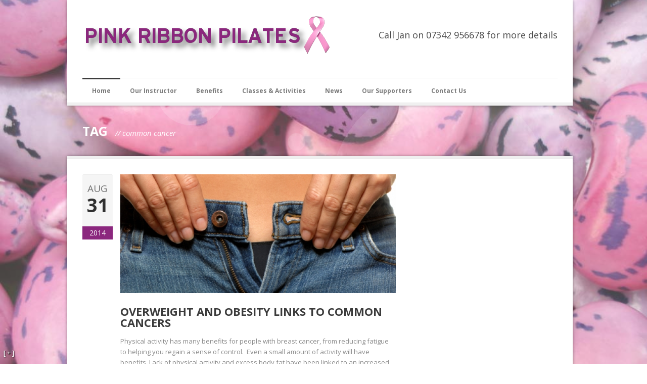

--- FILE ---
content_type: text/html; charset=UTF-8
request_url: http://www.pinkribbonpilates.info/tag/common-cancer/
body_size: 10672
content:
<!DOCTYPE html>
<!--[if lt IE 7]> <html class="no-js lt-ie9 lt-ie8 lt-ie7" lang="en-US"> <![endif]-->
<!--[if IE 7]>    <html class="no-js lt-ie9 lt-ie8" lang="en-US"> <![endif]-->
<!--[if IE 8]>    <html class="no-js lt-ie9" lang="en-US"> <![endif]-->
<!--[if gt IE 8]><!--> <html class="no-js" lang="en-US"> <!--<![endif]-->
<head>

	<!-- Basic Page Needs
  ================================================== -->
	<meta charset="UTF-8" />
	<title>Pink Ribbon Pilates   &raquo; common cancer</title>

	<!--[if lt IE 9]>
		<script src="http://html5shiv.googlecode.com/svn/trunk/html5.js"></script>
	<![endif]-->

	<!-- CSS
  ================================================== -->
	<link rel="stylesheet" href="http://www.pinkribbonpilates.info/pr/wp-content/themes/phoenix-v1_05/style.css" type="text/css" />
	
				<meta name="viewport" content="width=device-width, user-scalable=no">
		<link rel="stylesheet" href="http://www.pinkribbonpilates.info/pr/wp-content/themes/phoenix-v1_05/stylesheet/foundation-responsive.css">
		
	<!--[if IE 7]>
		<link rel="stylesheet" href="http://www.pinkribbonpilates.info/pr/wp-content/themes/phoenix-v1_05/stylesheet/ie7-style.css" /> 
	<![endif]-->	
	
	
	  <meta name='robots' content='max-image-preview:large' />

            <script data-no-defer="1" data-ezscrex="false" data-cfasync="false" data-pagespeed-no-defer data-cookieconsent="ignore">
                var ctPublicFunctions = {"_ajax_nonce":"28e2a05a88","_rest_nonce":"938aa8b659","_ajax_url":"\/pr\/wp-admin\/admin-ajax.php","_rest_url":"https:\/\/www.pinkribbonpilates.info\/wp-json\/","data__cookies_type":"native","data__ajax_type":"rest","text__wait_for_decoding":"Decoding the contact data, let us a few seconds to finish. Anti-Spam by CleanTalk","cookiePrefix":"","wprocket_detected":false}
            </script>
        
            <script data-no-defer="1" data-ezscrex="false" data-cfasync="false" data-pagespeed-no-defer data-cookieconsent="ignore">
                var ctPublic = {"_ajax_nonce":"28e2a05a88","settings__forms__check_internal":"0","settings__forms__check_external":"0","settings__forms__search_test":"1","blog_home":"https:\/\/www.pinkribbonpilates.info\/","pixel__setting":"3","pixel__enabled":false,"pixel__url":"https:\/\/moderate10-v4.cleantalk.org\/pixel\/c62f468b40611fdd8254caba61d08c18.gif","data__email_check_before_post":"1","data__cookies_type":"native","data__key_is_ok":true,"data__visible_fields_required":true,"data__to_local_storage":[],"wl_brandname":"Anti-Spam by CleanTalk","wl_brandname_short":"CleanTalk","ct_checkjs_key":1780232493,"emailEncoderPassKey":"3d59c7d1b32d09b968b5a7c512640224"}
            </script>
        <link rel='dns-prefetch' href='//fonts.googleapis.com' />
<link rel='dns-prefetch' href='//s.w.org' />
<link rel="alternate" type="application/rss+xml" title="Pink Ribbon Pilates &raquo; Feed" href="https://www.pinkribbonpilates.info/feed/" />
<link rel="alternate" type="application/rss+xml" title="Pink Ribbon Pilates &raquo; Comments Feed" href="https://www.pinkribbonpilates.info/comments/feed/" />
<link rel="alternate" type="application/rss+xml" title="Pink Ribbon Pilates &raquo; common cancer Tag Feed" href="https://www.pinkribbonpilates.info/tag/common-cancer/feed/" />
		<script type="text/javascript">
			window._wpemojiSettings = {"baseUrl":"https:\/\/s.w.org\/images\/core\/emoji\/13.1.0\/72x72\/","ext":".png","svgUrl":"https:\/\/s.w.org\/images\/core\/emoji\/13.1.0\/svg\/","svgExt":".svg","source":{"concatemoji":"http:\/\/www.pinkribbonpilates.info\/pr\/wp-includes\/js\/wp-emoji-release.min.js?ver=5.8.12"}};
			!function(e,a,t){var n,r,o,i=a.createElement("canvas"),p=i.getContext&&i.getContext("2d");function s(e,t){var a=String.fromCharCode;p.clearRect(0,0,i.width,i.height),p.fillText(a.apply(this,e),0,0);e=i.toDataURL();return p.clearRect(0,0,i.width,i.height),p.fillText(a.apply(this,t),0,0),e===i.toDataURL()}function c(e){var t=a.createElement("script");t.src=e,t.defer=t.type="text/javascript",a.getElementsByTagName("head")[0].appendChild(t)}for(o=Array("flag","emoji"),t.supports={everything:!0,everythingExceptFlag:!0},r=0;r<o.length;r++)t.supports[o[r]]=function(e){if(!p||!p.fillText)return!1;switch(p.textBaseline="top",p.font="600 32px Arial",e){case"flag":return s([127987,65039,8205,9895,65039],[127987,65039,8203,9895,65039])?!1:!s([55356,56826,55356,56819],[55356,56826,8203,55356,56819])&&!s([55356,57332,56128,56423,56128,56418,56128,56421,56128,56430,56128,56423,56128,56447],[55356,57332,8203,56128,56423,8203,56128,56418,8203,56128,56421,8203,56128,56430,8203,56128,56423,8203,56128,56447]);case"emoji":return!s([10084,65039,8205,55357,56613],[10084,65039,8203,55357,56613])}return!1}(o[r]),t.supports.everything=t.supports.everything&&t.supports[o[r]],"flag"!==o[r]&&(t.supports.everythingExceptFlag=t.supports.everythingExceptFlag&&t.supports[o[r]]);t.supports.everythingExceptFlag=t.supports.everythingExceptFlag&&!t.supports.flag,t.DOMReady=!1,t.readyCallback=function(){t.DOMReady=!0},t.supports.everything||(n=function(){t.readyCallback()},a.addEventListener?(a.addEventListener("DOMContentLoaded",n,!1),e.addEventListener("load",n,!1)):(e.attachEvent("onload",n),a.attachEvent("onreadystatechange",function(){"complete"===a.readyState&&t.readyCallback()})),(n=t.source||{}).concatemoji?c(n.concatemoji):n.wpemoji&&n.twemoji&&(c(n.twemoji),c(n.wpemoji)))}(window,document,window._wpemojiSettings);
		</script>
		<style type="text/css">
img.wp-smiley,
img.emoji {
	display: inline !important;
	border: none !important;
	box-shadow: none !important;
	height: 1em !important;
	width: 1em !important;
	margin: 0 .07em !important;
	vertical-align: -0.1em !important;
	background: none !important;
	padding: 0 !important;
}
</style>
	<style type="text/css" media="screen">#myatu_bgm_info_tab{left: 5px !important; bottom: 5px !important;}</style>
<link rel='stylesheet' id='style-custom-css'  href='http://www.pinkribbonpilates.info/pr/wp-content/themes/phoenix-v1_05/style-custom.css?ver=5.8.12' type='text/css' media='all' />
<link rel='stylesheet' id='Google-Font-Droid+Serif-css'  href='http://fonts.googleapis.com/css?family=Droid+Serif%3An%2Ci%2Cb%2Cbi&#038;subset=latin&#038;ver=5.8.12' type='text/css' media='all' />
<link rel='stylesheet' id='Google-Font-Open+Sans-css'  href='http://fonts.googleapis.com/css?family=Open+Sans%3An%2Ci%2Cb%2Cbi&#038;subset=latin&#038;ver=5.8.12' type='text/css' media='all' />
<link rel='stylesheet' id='wp-block-library-css'  href='http://www.pinkribbonpilates.info/pr/wp-includes/css/dist/block-library/style.min.css?ver=5.8.12' type='text/css' media='all' />
<link rel='stylesheet' id='layerslider_css-css'  href='http://www.pinkribbonpilates.info/pr/wp-content/plugins/LayerSlider/css/layerslider.css?ver=3.6.1' type='text/css' media='all' />
<link rel='stylesheet' id='ct_public_css-css'  href='http://www.pinkribbonpilates.info/pr/wp-content/plugins/cleantalk-spam-protect/css/cleantalk-public.min.css?ver=6.27' type='text/css' media='all' />
<link rel='stylesheet' id='events-manager-css'  href='http://www.pinkribbonpilates.info/pr/wp-content/plugins/events-manager/includes/css/events-manager.min.css?ver=6.4.6.4' type='text/css' media='all' />
<style id='events-manager-inline-css' type='text/css'>
body .em { --font-family : inherit; --font-weight : inherit; --font-size : 1em; --line-height : inherit; }
</style>
<link rel='stylesheet' id='wp-lightbox-2.min.css-css'  href='http://www.pinkribbonpilates.info/pr/wp-content/plugins/wp-lightbox-2/styles/lightbox.min.css?ver=1.3.4' type='text/css' media='all' />
<link rel='stylesheet' id='popup-maker-site-css'  href='//www.pinkribbonpilates.info/pr/wp-content/uploads/pum/pum-site-styles.css?generated=1707134264&#038;ver=1.18.2' type='text/css' media='all' />
<link rel='stylesheet' id='superfish-css'  href='http://www.pinkribbonpilates.info/pr/wp-content/themes/phoenix-v1_05/stylesheet/superfish.css?ver=5.8.12' type='text/css' media='all' />
<link rel='stylesheet' id='fancybox-css'  href='http://www.pinkribbonpilates.info/pr/wp-content/themes/phoenix-v1_05/stylesheet/fancybox.css?ver=5.8.12' type='text/css' media='all' />
<link rel='stylesheet' id='fancybox-thumbs-css'  href='http://www.pinkribbonpilates.info/pr/wp-content/themes/phoenix-v1_05/stylesheet/jquery.fancybox-thumbs.css?ver=5.8.12' type='text/css' media='all' />
<link rel='stylesheet' id='flex-slider-css'  href='http://www.pinkribbonpilates.info/pr/wp-content/themes/phoenix-v1_05/stylesheet/flexslider.css?ver=5.8.12' type='text/css' media='all' />
<link rel='stylesheet' id='background-manager-pub-css'  href='https://www.pinkribbonpilates.info/pr/wp-content/plugins/background-manager/resources/css/pub.css?ver=1.2.5.2' type='text/css' media='all' />
<link rel='stylesheet' id='jquery.qtip-css'  href='https://www.pinkribbonpilates.info/pr/wp-content/plugins/background-manager/resources/css/vendor/jquery.qtip.min.css?ver=1.2.5.2' type='text/css' media='all' />
<script type="text/javascript">/* <![CDATA[ */window.background_manager_ajax={"url":"https:\/\/www.pinkribbonpilates.info\/pr\/wp-admin\/admin-ajax.php","action":"background-manager"};/* ]]> */</script>
<script type='text/javascript' src='http://www.pinkribbonpilates.info/pr/wp-includes/js/jquery/jquery.min.js?ver=3.6.0' id='jquery-core-js'></script>
<script type='text/javascript' src='http://www.pinkribbonpilates.info/pr/wp-includes/js/jquery/jquery-migrate.min.js?ver=3.3.2' id='jquery-migrate-js'></script>
<script type='text/javascript' src='http://www.pinkribbonpilates.info/pr/wp-content/plugins/LayerSlider/js/layerslider.kreaturamedia.jquery.js?ver=3.6.1' id='layerslider_js-js'></script>
<script type='text/javascript' src='http://www.pinkribbonpilates.info/pr/wp-content/plugins/LayerSlider/js/jquery-easing-1.3.js?ver=1.3.0' id='jquery_easing-js'></script>
<script type='text/javascript' data-pagespeed-no-defer src='http://www.pinkribbonpilates.info/pr/wp-content/plugins/cleantalk-spam-protect/js/apbct-public-bundle.min.js?ver=6.27' id='ct_public_functions-js'></script>
<script type='text/javascript' src='http://www.pinkribbonpilates.info/pr/wp-includes/js/jquery/ui/core.min.js?ver=1.12.1' id='jquery-ui-core-js'></script>
<script type='text/javascript' src='http://www.pinkribbonpilates.info/pr/wp-includes/js/jquery/ui/mouse.min.js?ver=1.12.1' id='jquery-ui-mouse-js'></script>
<script type='text/javascript' src='http://www.pinkribbonpilates.info/pr/wp-includes/js/jquery/ui/sortable.min.js?ver=1.12.1' id='jquery-ui-sortable-js'></script>
<script type='text/javascript' src='http://www.pinkribbonpilates.info/pr/wp-includes/js/jquery/ui/datepicker.min.js?ver=1.12.1' id='jquery-ui-datepicker-js'></script>
<script type='text/javascript' id='jquery-ui-datepicker-js-after'>
jQuery(document).ready(function(jQuery){jQuery.datepicker.setDefaults({"closeText":"Close","currentText":"Today","monthNames":["January","February","March","April","May","June","July","August","September","October","November","December"],"monthNamesShort":["Jan","Feb","Mar","Apr","May","Jun","Jul","Aug","Sep","Oct","Nov","Dec"],"nextText":"Next","prevText":"Previous","dayNames":["Sunday","Monday","Tuesday","Wednesday","Thursday","Friday","Saturday"],"dayNamesShort":["Sun","Mon","Tue","Wed","Thu","Fri","Sat"],"dayNamesMin":["S","M","T","W","T","F","S"],"dateFormat":"MM d, yy","firstDay":1,"isRTL":false});});
</script>
<script type='text/javascript' src='http://www.pinkribbonpilates.info/pr/wp-includes/js/jquery/ui/resizable.min.js?ver=1.12.1' id='jquery-ui-resizable-js'></script>
<script type='text/javascript' src='http://www.pinkribbonpilates.info/pr/wp-includes/js/jquery/ui/draggable.min.js?ver=1.12.1' id='jquery-ui-draggable-js'></script>
<script type='text/javascript' src='http://www.pinkribbonpilates.info/pr/wp-includes/js/jquery/ui/controlgroup.min.js?ver=1.12.1' id='jquery-ui-controlgroup-js'></script>
<script type='text/javascript' src='http://www.pinkribbonpilates.info/pr/wp-includes/js/jquery/ui/checkboxradio.min.js?ver=1.12.1' id='jquery-ui-checkboxradio-js'></script>
<script type='text/javascript' src='http://www.pinkribbonpilates.info/pr/wp-includes/js/jquery/ui/button.min.js?ver=1.12.1' id='jquery-ui-button-js'></script>
<script type='text/javascript' src='http://www.pinkribbonpilates.info/pr/wp-includes/js/jquery/ui/dialog.min.js?ver=1.12.1' id='jquery-ui-dialog-js'></script>
<script type='text/javascript' id='events-manager-js-extra'>
/* <![CDATA[ */
var EM = {"ajaxurl":"https:\/\/www.pinkribbonpilates.info\/pr\/wp-admin\/admin-ajax.php","locationajaxurl":"https:\/\/www.pinkribbonpilates.info\/pr\/wp-admin\/admin-ajax.php?action=locations_search","firstDay":"1","locale":"en","dateFormat":"yy-mm-dd","ui_css":"http:\/\/www.pinkribbonpilates.info\/pr\/wp-content\/plugins\/events-manager\/includes\/css\/jquery-ui\/build.min.css","show24hours":"0","is_ssl":"","autocomplete_limit":"10","calendar":{"breakpoints":{"small":560,"medium":908,"large":false}},"phone":"","datepicker":{"format":"d\/m\/Y"},"search":{"breakpoints":{"small":650,"medium":850,"full":false}},"url":"http:\/\/www.pinkribbonpilates.info\/pr\/wp-content\/plugins\/events-manager","txt_search":"Search","txt_searching":"Searching...","txt_loading":"Loading..."};
/* ]]> */
</script>
<script type='text/javascript' src='http://www.pinkribbonpilates.info/pr/wp-content/plugins/events-manager/includes/js/events-manager.min.js?ver=6.4.6.4' id='events-manager-js'></script>
<script type='text/javascript' src='http://www.pinkribbonpilates.info/pr/wp-content/themes/phoenix-v1_05/javascript/jquery.fitvids.js?ver=1.0' id='fitvids-js'></script>
<script type='text/javascript' id='background-manager-functions-js-extra'>
/* <![CDATA[ */
var myatu_bgm = {"current_background":{"id":188,"url":"https:\/\/www.pinkribbonpilates.info\/pr\/wp-content\/uploads\/2013\/02\/3878262622_e5dfca2af8_o.jpg","alt":"","desc":"<p>Courtesy of Flickr photographer - IvanWalsh.com<\/p>\n","caption":"Purple Beans and Red Tomatoes","link":"","thumb":"https:\/\/www.pinkribbonpilates.info\/pr\/wp-content\/uploads\/2013\/02\/3878262622_e5dfca2af8_o-150x150.jpg","bg_link":"http:\/\/www.flickr.com\/photos\/ivanwalsh\/3878262622\/","transition":"crossfade","transition_speed":0},"change_freq":"0","active_gallery":"182","is_fullsize":"true","is_preview":"false","initial_ease_in":"true","info_tab_thumb":"true","bg_click_new_window":"false","bg_track_clicks":"false","bg_track_clicks_category":"Background Manager","display_on_mobile":"true","fs_center":"true"};
/* ]]> */
</script>
<script type='text/javascript' src='https://www.pinkribbonpilates.info/pr/wp-content/plugins/background-manager/resources/js/functions.js?ver=1.2.5.2' id='background-manager-functions-js'></script>
<script type='text/javascript' src='https://www.pinkribbonpilates.info/pr/wp-content/plugins/background-manager/resources/js/flux.js?ver=1.2.5.2' id='background-manager-flux-js'></script>
<script type='text/javascript' src='https://www.pinkribbonpilates.info/pr/wp-content/plugins/background-manager/resources/js/pub.js?ver=1.2.5.2' id='background-manager-pub-js'></script>
<script type='text/javascript' src='https://www.pinkribbonpilates.info/pr/wp-content/plugins/background-manager/resources/js/vendor/qtip/jquery.qtip.min.js?ver=1.2.5.2' id='jquery.qtip-js'></script>
<link rel="https://api.w.org/" href="https://www.pinkribbonpilates.info/wp-json/" /><link rel="alternate" type="application/json" href="https://www.pinkribbonpilates.info/wp-json/wp/v2/tags/19" /><link rel="EditURI" type="application/rsd+xml" title="RSD" href="https://www.pinkribbonpilates.info/pr/xmlrpc.php?rsd" />
<link rel="wlwmanifest" type="application/wlwmanifest+xml" href="http://www.pinkribbonpilates.info/pr/wp-includes/wlwmanifest.xml" /> 
<meta name="generator" content="WordPress 5.8.12" />
	
<!--[if lt IE 9]>
<style type="text/css">
	div.shortcode-dropcap.circle{
		z-index: 1000;
		position: relative;
		behavior: url(http://www.pinkribbonpilates.info/pr/wp-content/themes/phoenix-v1_05/stylesheet/ie-fix/PIE.php);
	}
	div.search-wrapper .search-text{ width: 185px; }
	div.feedback-wrapper a{ left: 0px; }
	div.top-navigation-left{ width: 50%; text-align: left; }
	span.hover-link, span.hover-video, span.hover-zoom{ display: none !important; }
</style>
<![endif]-->
<style type="text/css" media="screen">body.myatu_bgm_body { background-image: none !important;background-color: transparent !important; } </style>
<link rel="shortcut icon" href="https://www.pinkribbonpilates.info/pr/wp-content/uploads/2013/02/favicon.png" type="image/x-icon" /><link rel="image_src" href="https://www.pinkribbonpilates.info/pr/wp-content/uploads/2014/08/TYT-Jeans-pic-150x150.jpg" />	
</head>
<body class="archive tag tag-common-cancer tag-19 myatu_bgm_body">

<div class="body-wrapper">
	
		<div class="header-outer-wrapper container wrapper">
	<div class="header-wrapper container main">
			
		<!-- Get Logo -->
		<div class="logo-wrapper">
			<a href="https://www.pinkribbonpilates.info"><img src="https://www.pinkribbonpilates.info/pr/wp-content/uploads/2013/02/PRP-logo-bevel-purple.png" alt=""/></a>		</div>
		<div class="logo-right-text"><h4>Call Jan on 07342 956678 for more details</h4></div>
		<!-- Navigation -->
		<div class="clear"></div>
		<div class="gdl-navigation-wrapper">
			<div class="responsive-menu-wrapper"><select id="menu-main" class="menu dropdown-menu"><option value="" class="blank">&#8212; Main Menu &#8212;</option><option class="menu-item menu-item-type-post_type menu-item-object-page menu-item-home menu-item-11 menu-item-depth-0" value="https://www.pinkribbonpilates.info/">Home</option>
<option class="menu-item menu-item-type-post_type menu-item-object-page menu-item-30 menu-item-depth-0" value="https://www.pinkribbonpilates.info/our-instructor/">Our Instructor</option>
<option class="menu-item menu-item-type-post_type menu-item-object-page menu-item-172 menu-item-depth-0" value="https://www.pinkribbonpilates.info/benefits/">Benefits</option>
<option class="menu-item menu-item-type-custom menu-item-object-custom menu-item-has-children menu-item-146 menu-item-depth-0" value="#">Classes &#038; Activities</option>	<option class="menu-item menu-item-type-post_type menu-item-object-page menu-item-499 menu-item-depth-1" value="https://www.pinkribbonpilates.info/pilates/">- Pilates</option>
	<option class="menu-item menu-item-type-post_type menu-item-object-page menu-item-236 menu-item-depth-1" value="https://www.pinkribbonpilates.info/outdoor-walking-group/">- Walking Group</option>
	<option class="menu-item menu-item-type-post_type menu-item-object-page menu-item-490 menu-item-depth-1" value="https://www.pinkribbonpilates.info/special-events/">- Special Events</option>

<option class="menu-item menu-item-type-post_type menu-item-object-page menu-item-145 menu-item-depth-0" value="https://www.pinkribbonpilates.info/news/">News</option>
<option class="menu-item menu-item-type-post_type menu-item-object-page menu-item-171 menu-item-depth-0" value="https://www.pinkribbonpilates.info/our-supporters/">Our Supporters</option>
<option class="menu-item menu-item-type-post_type menu-item-object-page menu-item-144 menu-item-depth-0" value="https://www.pinkribbonpilates.info/contact-us/">Contact Us</option>
</select></div><div class="navigation-wrapper "><div class="navigation-sliding-bar" id="navigation-sliding-bar"></div><div id="main-superfish-wrapper" class="menu-wrapper"><ul id="menu-main-1" class="sf-menu"><li id="menu-item-11" class="menu-item menu-item-type-post_type menu-item-object-page menu-item-home menu-item-11"><a href="https://www.pinkribbonpilates.info/">Home</a></li>
<li id="menu-item-30" class="menu-item menu-item-type-post_type menu-item-object-page menu-item-30"><a href="https://www.pinkribbonpilates.info/our-instructor/">Our Instructor</a></li>
<li id="menu-item-172" class="menu-item menu-item-type-post_type menu-item-object-page menu-item-172"><a href="https://www.pinkribbonpilates.info/benefits/">Benefits</a></li>
<li id="menu-item-146" class="menu-item menu-item-type-custom menu-item-object-custom menu-item-has-children menu-item-146"><a href="#">Classes &#038; Activities</a>
<ul class="sub-menu">
	<li id="menu-item-499" class="menu-item menu-item-type-post_type menu-item-object-page menu-item-499"><a href="https://www.pinkribbonpilates.info/pilates/">Pilates</a></li>
	<li id="menu-item-236" class="menu-item menu-item-type-post_type menu-item-object-page menu-item-236"><a href="https://www.pinkribbonpilates.info/outdoor-walking-group/">Walking Group</a></li>
	<li id="menu-item-490" class="menu-item menu-item-type-post_type menu-item-object-page menu-item-490"><a href="https://www.pinkribbonpilates.info/special-events/">Special Events</a></li>
</ul>
</li>
<li id="menu-item-145" class="menu-item menu-item-type-post_type menu-item-object-page menu-item-145"><a href="https://www.pinkribbonpilates.info/news/">News</a></li>
<li id="menu-item-171" class="menu-item menu-item-type-post_type menu-item-object-page menu-item-171"><a href="https://www.pinkribbonpilates.info/our-supporters/">Our Supporters</a></li>
<li id="menu-item-144" class="menu-item menu-item-type-post_type menu-item-object-page menu-item-144"><a href="https://www.pinkribbonpilates.info/contact-us/">Contact Us</a></li>
</ul></div></div>			
			<!-- search form -->
						<div class="clear"></div>
		</div>
	</div> <!-- header wrapper container -->
	
	<div class="navigation-bottom-bar container wrapper"></div>
	</div> <!-- header wrapper container wrapper -->
	<div class="page-header-container container">
	<div class="gdl-header-wrapper"><h1 class="gdl-header-title">Tag</h1><span class="gdl-header-caption">// common cancer</span></div></div>
<div class="content-outer-wrapper container wrapper">
<div class="top-slider-bottom-bar container wrapper"></div>
<div class="content-wrapper container main">	
	<div class="page-wrapper archive-page single-sidebar right-sidebar">
		<div class="row"><div class="gdl-page-left mb0 eight columns"><div class="row"><div class="gdl-page-item mb20 twelve columns"><div id="blog-item-holder" class="blog-item-holder"><div class="gdl-blog-full"><div class="blog-date-wrapper"><div class="blog-month-value">AUG</div><div class="blog-date-value">31</div><div class="blog-year-value">2014</div></div><div class="blog-content-wrapper"><div class="blog-media-wrapper gdl-image"><a href="https://www.pinkribbonpilates.info/overweight-and-obesity-links-common-cancers/" ><span class="blog-thumbnail-image-hover"><span class="hover-link"></span></span></a><img src="https://www.pinkribbonpilates.info/pr/wp-content/uploads/2014/08/TYT-Jeans-pic-545x235.jpg" alt=""/></div><h2 class="blog-title"><a href="https://www.pinkribbonpilates.info/overweight-and-obesity-links-common-cancers/">Overweight and obesity links to common cancers</a></h2><div class="blog-content">Physical activity has many benefits for people with breast cancer, from reducing fatigue to helping you regain a sense of control.  Even a small amount of activity will have benefits. Lack of physical activity and excess body fat have been linked to an increased risk of many</div><div class="blog-info-wrapper"><div class="blog-author"><span class="blog-info-head">BY </span><a href="https://www.pinkribbonpilates.info/author/jen/" title="Posts by Jen Lichfield" rel="author">Jen Lichfield</a></div><div class="blog-comment"><span class="blog-info-head">COMMENT </span><a href="https://www.pinkribbonpilates.info/overweight-and-obesity-links-common-cancers/#respond">0</a></div><div class="blog-tag"><span class="blog-info-head">TAG </span><a href="https://www.pinkribbonpilates.info/tag/benefits/" rel="tag">benefits</a>, <a href="https://www.pinkribbonpilates.info/tag/breast-cancer/" rel="tag">breast cancer</a>, <a href="https://www.pinkribbonpilates.info/tag/common-cancer/" rel="tag">common cancer</a>, <a href="https://www.pinkribbonpilates.info/tag/obesity/" rel="tag">obesity</a>, <a href="https://www.pinkribbonpilates.info/tag/overweight/" rel="tag">overweight</a>, <a href="https://www.pinkribbonpilates.info/tag/pilates-3/" rel="tag">pilates</a>, <a href="https://www.pinkribbonpilates.info/tag/pink-ribbon-2/" rel="tag">pink ribbon</a></div></div></div><div class="clear"></div></div></div><div class="clear"></div></div><div class="clear"></div></div></div><div class='four columns gdl-right-sidebar'><div class='sidebar-wrapper'></div></div><div class="clear"></div></div>		<div class="clear"></div>
	</div> <!-- page wrapper -->
</div> <!-- content wrapper -->
	<div class="footer-wrapper container wrapper">
	<div class="footer-top-bar"></div>
	
	<!-- Get Footer Widget -->
				<div class="footer-container container">
			<div class="footer-widget-wrapper">
				<div class="row">
					<div class="three columns gdl-footer-1 mb0">
		<div class="custom-sidebar">
		<h3 class="custom-sidebar-title">Latest News</h3><div class="clear"></div>
		<ul>
											<li>
					<a href="https://www.pinkribbonpilates.info/moving-forward/">Moving Forward</a>
									</li>
											<li>
					<a href="https://www.pinkribbonpilates.info/2018-added-evening-class/">2018 Added Evening Class</a>
									</li>
											<li>
					<a href="https://www.pinkribbonpilates.info/fit-pink/">Pink Fit</a>
									</li>
											<li>
					<a href="https://www.pinkribbonpilates.info/august-walking/">August Walking</a>
									</li>
											<li>
					<a href="https://www.pinkribbonpilates.info/call-to-arms/">Call To Arms</a>
									</li>
					</ul>

		</div></div><div class="three columns gdl-footer-2 mb0"></div><div class="six columns gdl-footer-3 mb0"></div>					<div class="clear"></div>
				</div> <!-- close row -->
			</div>
		</div> 
	
	<!-- Get Copyright Text -->
				<div class="container copyright-container">
			<div class="copyright-wrapper">
				<div class="copyright-left">
					<!-- Get Social Icons -->
					<div id="gdl-social-icon" class="social-wrapper">
						<div class="social-icon-wrapper">
							<div class="social-icon"><a target="_blank" href="https://www.facebook.com/PinkRibbonPilates"><img src="http://www.pinkribbonpilates.info/pr/wp-content/themes/phoenix-v1_05/images/icon/social-icon/facebook.png" alt="facebook"/></a></div><div class="social-icon"><a target="_blank" href="jen@libertyweightloss.info"><img src="http://www.pinkribbonpilates.info/pr/wp-content/themes/phoenix-v1_05/images/icon/social-icon/email.png" alt="email"/></a></div>						</div> <!-- social icon wrapper -->
					</div> <!-- social wrapper -->	
				</div> 
				<div class="copyright-right">
					Site developed by <a href="http://www.fourlakes.co.uk">Four Lakes Internet Services</a>				</div> 
				<div class="clear"></div>
			</div>
		</div>
		
	</div><!-- footer wrapper -->
	</div><!-- content outer wrapper -->
</div> <!-- body wrapper -->
	
<img alt="Cleantalk Pixel" title="Cleantalk Pixel" id="apbct_pixel" style="display: none;" src="https://moderate10-v4.cleantalk.org/pixel/c62f468b40611fdd8254caba61d08c18.gif"><script>				
                    document.addEventListener('DOMContentLoaded', function () {
                        setTimeout(function(){
                            if( document.querySelectorAll('[name^=ct_checkjs]').length > 0 ) {
                                apbct_public_sendREST(
                                    'js_keys__get',
                                    { callback: apbct_js_keys__set_input_value }
                                )
                            }
                        },0)					    
                    })				
                </script><div id="pum-809" class="pum pum-overlay pum-theme-747 pum-theme-default-theme popmake-overlay click_open" data-popmake="{&quot;id&quot;:809,&quot;slug&quot;:&quot;example-auto-opening-announcement-popup&quot;,&quot;theme_id&quot;:747,&quot;cookies&quot;:[],&quot;triggers&quot;:[{&quot;type&quot;:&quot;click_open&quot;,&quot;settings&quot;:{&quot;extra_selectors&quot;:&quot;&quot;,&quot;cookie_name&quot;:null}}],&quot;mobile_disabled&quot;:null,&quot;tablet_disabled&quot;:null,&quot;meta&quot;:{&quot;display&quot;:{&quot;stackable&quot;:false,&quot;overlay_disabled&quot;:false,&quot;scrollable_content&quot;:false,&quot;disable_reposition&quot;:false,&quot;size&quot;:false,&quot;responsive_min_width&quot;:false,&quot;responsive_min_width_unit&quot;:false,&quot;responsive_max_width&quot;:false,&quot;responsive_max_width_unit&quot;:false,&quot;custom_width&quot;:false,&quot;custom_width_unit&quot;:false,&quot;custom_height&quot;:false,&quot;custom_height_unit&quot;:false,&quot;custom_height_auto&quot;:false,&quot;location&quot;:false,&quot;position_from_trigger&quot;:false,&quot;position_top&quot;:false,&quot;position_left&quot;:false,&quot;position_bottom&quot;:false,&quot;position_right&quot;:false,&quot;position_fixed&quot;:false,&quot;animation_type&quot;:false,&quot;animation_speed&quot;:false,&quot;animation_origin&quot;:false,&quot;overlay_zindex&quot;:false,&quot;zindex&quot;:false},&quot;close&quot;:{&quot;text&quot;:false,&quot;button_delay&quot;:false,&quot;overlay_click&quot;:false,&quot;esc_press&quot;:false,&quot;f4_press&quot;:false},&quot;click_open&quot;:[]}}" role="dialog" aria-modal="false"
								   	aria-labelledby="pum_popup_title_809">

	<div id="popmake-809" class="pum-container popmake theme-747 pum-responsive pum-responsive-medium responsive size-medium">

				

							<div id="pum_popup_title_809" class="pum-title popmake-title">
				Our Spring Sale Has Started			</div>
		

		

				<div class="pum-content popmake-content" tabindex="0">
			<p>You can see how this popup was set up in our step-by-step guide: https://wppopupmaker.com/guides/auto-opening-announcement-popups/</p>
		</div>


				

							<button type="button" class="pum-close popmake-close" aria-label="Close">
			&#215;			</button>
		
	</div>

</div>
<div id="pum-789" class="pum pum-overlay pum-theme-750 pum-theme-hello-box popmake-overlay auto_open click_open" data-popmake="{&quot;id&quot;:789,&quot;slug&quot;:&quot;open-after-lockdown&quot;,&quot;theme_id&quot;:750,&quot;cookies&quot;:[],&quot;triggers&quot;:[{&quot;type&quot;:&quot;auto_open&quot;,&quot;settings&quot;:{&quot;cookie_name&quot;:&quot;&quot;,&quot;delay&quot;:&quot;500&quot;}},{&quot;type&quot;:&quot;click_open&quot;,&quot;settings&quot;:{&quot;extra_selectors&quot;:&quot;&quot;,&quot;cookie_name&quot;:null}}],&quot;mobile_disabled&quot;:null,&quot;tablet_disabled&quot;:null,&quot;meta&quot;:{&quot;display&quot;:{&quot;stackable&quot;:false,&quot;overlay_disabled&quot;:false,&quot;scrollable_content&quot;:false,&quot;disable_reposition&quot;:false,&quot;size&quot;:&quot;tiny&quot;,&quot;responsive_min_width&quot;:&quot;0%&quot;,&quot;responsive_min_width_unit&quot;:false,&quot;responsive_max_width&quot;:&quot;100%&quot;,&quot;responsive_max_width_unit&quot;:false,&quot;custom_width&quot;:&quot;640px&quot;,&quot;custom_width_unit&quot;:false,&quot;custom_height&quot;:&quot;380px&quot;,&quot;custom_height_unit&quot;:false,&quot;custom_height_auto&quot;:false,&quot;location&quot;:&quot;center top&quot;,&quot;position_from_trigger&quot;:false,&quot;position_top&quot;:&quot;100&quot;,&quot;position_left&quot;:&quot;0&quot;,&quot;position_bottom&quot;:&quot;0&quot;,&quot;position_right&quot;:&quot;0&quot;,&quot;position_fixed&quot;:false,&quot;animation_type&quot;:&quot;fade&quot;,&quot;animation_speed&quot;:&quot;350&quot;,&quot;animation_origin&quot;:&quot;center top&quot;,&quot;overlay_zindex&quot;:false,&quot;zindex&quot;:&quot;1999999999&quot;},&quot;close&quot;:{&quot;text&quot;:&quot;&quot;,&quot;button_delay&quot;:&quot;0&quot;,&quot;overlay_click&quot;:false,&quot;esc_press&quot;:false,&quot;f4_press&quot;:false},&quot;click_open&quot;:[]}}" role="dialog" aria-modal="false"
								   	aria-labelledby="pum_popup_title_789">

	<div id="popmake-789" class="pum-container popmake theme-750 pum-responsive pum-responsive-tiny responsive size-tiny">

				

							<div id="pum_popup_title_789" class="pum-title popmake-title">
				Classes Are Open Again			</div>
		

		

				<div class="pum-content popmake-content" tabindex="0">
			<p>Following the easing of CoronaVirus restrictions we are delighted to reopen our classes.</p>
<p><em>Every Monday, 9am </em></p>
<p>Remember our new location:</p>
<p><strong>Repton Connect Community Centre</strong><br />
Repton Ave<br />
Ashford<br />
TN23 3RX</p>
<p>Book online:</p>
<p><a href="https://pinkribbonpilatesashford.simplybook.it/" target="_blank" rel="noopener noreferrer">https://pinkribbonpilatesashford.simplybook.it/</a></p>
		</div>


				

							<button type="button" class="pum-close popmake-close" aria-label="Close">
			×			</button>
		
	</div>

</div>
<div id="pum-753" class="pum pum-overlay pum-theme-750 pum-theme-hello-box popmake-overlay click_open" data-popmake="{&quot;id&quot;:753,&quot;slug&quot;:&quot;new-address&quot;,&quot;theme_id&quot;:750,&quot;cookies&quot;:[],&quot;triggers&quot;:[{&quot;type&quot;:&quot;click_open&quot;,&quot;settings&quot;:{&quot;extra_selectors&quot;:&quot;&quot;,&quot;cookie_name&quot;:null}}],&quot;mobile_disabled&quot;:null,&quot;tablet_disabled&quot;:null,&quot;meta&quot;:{&quot;display&quot;:{&quot;stackable&quot;:false,&quot;overlay_disabled&quot;:false,&quot;scrollable_content&quot;:false,&quot;disable_reposition&quot;:false,&quot;size&quot;:&quot;micro&quot;,&quot;responsive_min_width&quot;:&quot;0%&quot;,&quot;responsive_min_width_unit&quot;:false,&quot;responsive_max_width&quot;:&quot;100%&quot;,&quot;responsive_max_width_unit&quot;:false,&quot;custom_width&quot;:&quot;640px&quot;,&quot;custom_width_unit&quot;:false,&quot;custom_height&quot;:&quot;380px&quot;,&quot;custom_height_unit&quot;:false,&quot;custom_height_auto&quot;:false,&quot;location&quot;:&quot;center top&quot;,&quot;position_from_trigger&quot;:false,&quot;position_top&quot;:&quot;100&quot;,&quot;position_left&quot;:&quot;0&quot;,&quot;position_bottom&quot;:&quot;0&quot;,&quot;position_right&quot;:&quot;0&quot;,&quot;position_fixed&quot;:false,&quot;animation_type&quot;:&quot;fade&quot;,&quot;animation_speed&quot;:&quot;350&quot;,&quot;animation_origin&quot;:&quot;center top&quot;,&quot;overlay_zindex&quot;:false,&quot;zindex&quot;:&quot;1999999999&quot;},&quot;close&quot;:{&quot;text&quot;:&quot;&quot;,&quot;button_delay&quot;:&quot;0&quot;,&quot;overlay_click&quot;:false,&quot;esc_press&quot;:false,&quot;f4_press&quot;:false},&quot;click_open&quot;:[]}}" role="dialog" aria-modal="false"
								   	aria-labelledby="pum_popup_title_753">

	<div id="popmake-753" class="pum-container popmake theme-750 pum-responsive pum-responsive-micro responsive size-micro">

				

							<div id="pum_popup_title_753" class="pum-title popmake-title">
				We&#039;re moving!			</div>
		

		

				<div class="pum-content popmake-content" tabindex="0">
			<h3 style="text-align: center;">Come join us&#8230;from Sep 7th</h3>
<p><em>Every Monday, 11 am </em></p>
<p>Our new location is:</p>
<p><strong>Repton Connect Community Centre</strong><br />
Repton Ave<br />
Ashford<br />
TN23 3RX</p>
<h6>Note: we no longer offer the Tuesday evening class.</h6>
		</div>


				

							<button type="button" class="pum-close popmake-close" aria-label="Close">
			×			</button>
		
	</div>

</div>
<script type="text/javascript">jQuery(document).ready(function(){});</script>	<script>
		var getElementsByClassName=function(a,b,c){if(document.getElementsByClassName){getElementsByClassName=function(a,b,c){c=c||document;var d=c.getElementsByClassName(a),e=b?new RegExp("\\b"+b+"\\b","i"):null,f=[],g;for(var h=0,i=d.length;h<i;h+=1){g=d[h];if(!e||e.test(g.nodeName)){f.push(g)}}return f}}else if(document.evaluate){getElementsByClassName=function(a,b,c){b=b||"*";c=c||document;var d=a.split(" "),e="",f="http://www.w3.org/1999/xhtml",g=document.documentElement.namespaceURI===f?f:null,h=[],i,j;for(var k=0,l=d.length;k<l;k+=1){e+="[contains(concat(' ', @class, ' '), ' "+d[k]+" ')]"}try{i=document.evaluate(".//"+b+e,c,g,0,null)}catch(m){i=document.evaluate(".//"+b+e,c,null,0,null)}while(j=i.iterateNext()){h.push(j)}return h}}else{getElementsByClassName=function(a,b,c){b=b||"*";c=c||document;var d=a.split(" "),e=[],f=b==="*"&&c.all?c.all:c.getElementsByTagName(b),g,h=[],i;for(var j=0,k=d.length;j<k;j+=1){e.push(new RegExp("(^|\\s)"+d[j]+"(\\s|$)"))}for(var l=0,m=f.length;l<m;l+=1){g=f[l];i=false;for(var n=0,o=e.length;n<o;n+=1){i=e[n].test(g.className);if(!i){break}}if(i){h.push(g)}}return h}}return getElementsByClassName(a,b,c)},
			dropdowns = getElementsByClassName( 'dropdown-menu' );
		for ( i=0; i<dropdowns.length; i++ )
			dropdowns[i].onchange = function(){ if ( this.value != '' ) window.location.href = this.value; }
	</script>
	
<!-- Background Manager Start -->
<a id="myatu_bgm_bg_link" class="myatu_bgm_fs" href="http://www.flickr.com/photos/ivanwalsh/3878262622/"></a><div id="myatu_bgm_img_group" class="myatu_bgm_fs" style="overflow: hidden;"><script type="text/javascript">
    /*<![CDATA[*/
        try{(function(a){myatu_bgm.addTopImage("-moz-opacity:.75;filter:alpha(opacity=75);opacity:.75;",function(){if((typeof myatu_bgm!=="undefined")&&(myatu_bgm.initial_ease_in==="true")){a(this).fadeIn("slow")}else{a(this).show()}})}(jQuery))}catch(e){};
    /*]]>*/
    </script><noscript><img id="myatu_bgm_top" class="myatu_bgm_fs" src="https://www.pinkribbonpilates.info/pr/wp-content/uploads/2013/02/3878262622_e5dfca2af8_o.jpg" alt="" style="-moz-opacity:.75; filter:alpha(opacity=75); opacity:.75;"  /></noscript></div><div id="myatu_bgm_info"><div id="myatu_bgm_info_tab" class="myatu_bgm_info_blk">
                    [ + ]
            </div></div>
<!-- Background Manager End -->
<script type='text/javascript' id='wp-jquery-lightbox-js-extra'>
/* <![CDATA[ */
var JQLBSettings = {"fitToScreen":"0","resizeSpeed":"400","displayDownloadLink":"0","navbarOnTop":"0","loopImages":"","resizeCenter":"","marginSize":"","linkTarget":"_self","help":"","prevLinkTitle":"previous image","nextLinkTitle":"next image","prevLinkText":"\u00ab Previous","nextLinkText":"Next \u00bb","closeTitle":"close image gallery","image":"Image ","of":" of ","download":"Download","jqlb_overlay_opacity":"80","jqlb_overlay_color":"#000000","jqlb_overlay_close":"1","jqlb_border_width":"10","jqlb_border_color":"#ffffff","jqlb_border_radius":"0","jqlb_image_info_background_transparency":"100","jqlb_image_info_bg_color":"#ffffff","jqlb_image_info_text_color":"#000000","jqlb_image_info_text_fontsize":"10","jqlb_show_text_for_image":"1","jqlb_next_image_title":"next image","jqlb_previous_image_title":"previous image","jqlb_next_button_image":"http:\/\/www.pinkribbonpilates.info\/pr\/wp-content\/plugins\/wp-lightbox-2\/styles\/images\/next.gif","jqlb_previous_button_image":"http:\/\/www.pinkribbonpilates.info\/pr\/wp-content\/plugins\/wp-lightbox-2\/styles\/images\/prev.gif","jqlb_maximum_width":"","jqlb_maximum_height":"","jqlb_show_close_button":"1","jqlb_close_image_title":"close image gallery","jqlb_close_image_max_heght":"22","jqlb_image_for_close_lightbox":"http:\/\/www.pinkribbonpilates.info\/pr\/wp-content\/plugins\/wp-lightbox-2\/styles\/images\/closelabel.gif","jqlb_keyboard_navigation":"1","jqlb_popup_size_fix":"0"};
/* ]]> */
</script>
<script type='text/javascript' src='http://www.pinkribbonpilates.info/pr/wp-content/plugins/wp-lightbox-2/js/dist/wp-lightbox-2.min.js?ver=1.3.4.1' id='wp-jquery-lightbox-js'></script>
<script type='text/javascript' id='popup-maker-site-js-extra'>
/* <![CDATA[ */
var pum_vars = {"version":"1.18.2","pm_dir_url":"http:\/\/www.pinkribbonpilates.info\/pr\/wp-content\/plugins\/popup-maker\/","ajaxurl":"https:\/\/www.pinkribbonpilates.info\/pr\/wp-admin\/admin-ajax.php","restapi":"https:\/\/www.pinkribbonpilates.info\/wp-json\/pum\/v1","rest_nonce":null,"default_theme":"747","debug_mode":"","disable_tracking":"","home_url":"\/","message_position":"top","core_sub_forms_enabled":"1","popups":[],"cookie_domain":"","analytics_route":"analytics","analytics_api":"https:\/\/www.pinkribbonpilates.info\/wp-json\/pum\/v1"};
var pum_sub_vars = {"ajaxurl":"https:\/\/www.pinkribbonpilates.info\/pr\/wp-admin\/admin-ajax.php","message_position":"top"};
var pum_popups = {"pum-809":{"triggers":[],"cookies":[],"disable_on_mobile":false,"disable_on_tablet":false,"atc_promotion":null,"explain":null,"type_section":null,"theme_id":747,"size":"medium","responsive_min_width":"0%","responsive_max_width":"100%","custom_width":"640px","custom_height_auto":false,"custom_height":"380px","scrollable_content":false,"animation_type":"fade","animation_speed":350,"animation_origin":"center top","open_sound":"none","custom_sound":"","location":"center top","position_top":100,"position_bottom":0,"position_left":0,"position_right":0,"position_from_trigger":false,"position_fixed":false,"overlay_disabled":false,"stackable":false,"disable_reposition":false,"zindex":1999999999,"close_button_delay":0,"fi_promotion":null,"close_on_form_submission":false,"close_on_form_submission_delay":0,"close_on_overlay_click":false,"close_on_esc_press":false,"close_on_f4_press":false,"disable_form_reopen":false,"disable_accessibility":false,"theme_slug":"default-theme","id":809,"slug":"example-auto-opening-announcement-popup"},"pum-789":{"triggers":[{"type":"auto_open","settings":{"cookie_name":"","delay":"500"}}],"cookies":[],"disable_on_mobile":false,"disable_on_tablet":false,"atc_promotion":null,"explain":null,"type_section":null,"theme_id":"750","size":"tiny","responsive_min_width":"0%","responsive_max_width":"100%","custom_width":"640px","custom_height_auto":false,"custom_height":"380px","scrollable_content":false,"animation_type":"fade","animation_speed":"350","animation_origin":"center top","open_sound":"none","custom_sound":"","location":"center top","position_top":"100","position_bottom":"0","position_left":"0","position_right":"0","position_from_trigger":false,"position_fixed":false,"overlay_disabled":false,"stackable":false,"disable_reposition":false,"zindex":"1999999999","close_button_delay":"0","fi_promotion":null,"close_on_form_submission":false,"close_on_form_submission_delay":0,"close_on_overlay_click":false,"close_on_esc_press":false,"close_on_f4_press":false,"disable_form_reopen":false,"disable_accessibility":false,"theme_slug":"hello-box","id":789,"slug":"open-after-lockdown"},"pum-753":{"triggers":[],"cookies":[],"disable_on_mobile":false,"disable_on_tablet":false,"atc_promotion":null,"explain":null,"type_section":null,"theme_id":"750","size":"micro","responsive_min_width":"0%","responsive_max_width":"100%","custom_width":"640px","custom_height_auto":false,"custom_height":"380px","scrollable_content":false,"animation_type":"fade","animation_speed":"350","animation_origin":"center top","open_sound":"none","custom_sound":"","location":"center top","position_top":"100","position_bottom":"0","position_left":"0","position_right":"0","position_from_trigger":false,"position_fixed":false,"overlay_disabled":false,"stackable":false,"disable_reposition":false,"zindex":"1999999999","close_button_delay":"0","fi_promotion":null,"close_on_form_submission":false,"close_on_form_submission_delay":0,"close_on_overlay_click":false,"close_on_esc_press":false,"close_on_f4_press":false,"disable_form_reopen":false,"disable_accessibility":false,"theme_slug":"hello-box","id":753,"slug":"new-address"}};
/* ]]> */
</script>
<script type='text/javascript' src='//www.pinkribbonpilates.info/pr/wp-content/uploads/pum/pum-site-scripts.js?defer&#038;generated=1707134264&#038;ver=1.18.2' id='popup-maker-site-js'></script>
<script type='text/javascript' src='http://www.pinkribbonpilates.info/pr/wp-content/themes/phoenix-v1_05/javascript/superfish.js?ver=1.0' id='superfish-js'></script>
<script type='text/javascript' src='http://www.pinkribbonpilates.info/pr/wp-content/themes/phoenix-v1_05/javascript/supersub.js?ver=1.0' id='supersub-js'></script>
<script type='text/javascript' src='http://www.pinkribbonpilates.info/pr/wp-content/themes/phoenix-v1_05/javascript/hoverIntent.js?ver=1.0' id='hover-intent-js'></script>
<script type='text/javascript' src='http://www.pinkribbonpilates.info/pr/wp-content/themes/phoenix-v1_05/javascript/jquery.easing.js?ver=1.0' id='easing-js'></script>
<script type='text/javascript' id='fancybox-js-extra'>
/* <![CDATA[ */
var ATTR = {"enable":"enable","width":"80","height":"45"};
/* ]]> */
</script>
<script type='text/javascript' src='http://www.pinkribbonpilates.info/pr/wp-content/themes/phoenix-v1_05/javascript/jquery.fancybox.js?ver=1.0' id='fancybox-js'></script>
<script type='text/javascript' src='http://www.pinkribbonpilates.info/pr/wp-content/themes/phoenix-v1_05/javascript/jquery.fancybox-media.js?ver=1.0' id='fancybox-media-js'></script>
<script type='text/javascript' src='http://www.pinkribbonpilates.info/pr/wp-content/themes/phoenix-v1_05/javascript/jquery.fancybox-thumbs.js?ver=1.0' id='fancybox-thumbs-js'></script>
<script type='text/javascript' src='http://www.pinkribbonpilates.info/pr/wp-content/themes/phoenix-v1_05/javascript/gdl-scripts.js?ver=1.0' id='gdl-scripts-js'></script>
<script type='text/javascript' id='flex-slider-js-extra'>
/* <![CDATA[ */
var FLEX = {"animation":"fade","pauseOnHover":"enable","controlNav":"enable","directionNav":"enable","animationSpeed":"600","slideshowSpeed":"12000","pauseOnAction":"disable","thumbnail_width":"75","thumbnail_height":"50","controlsContainer":".flexslider"};
/* ]]> */
</script>
<script type='text/javascript' src='http://www.pinkribbonpilates.info/pr/wp-content/themes/phoenix-v1_05/javascript/jquery.flexslider.js?ver=1.0' id='flex-slider-js'></script>
<script type='text/javascript' src='http://www.pinkribbonpilates.info/pr/wp-includes/js/wp-embed.min.js?ver=5.8.12' id='wp-embed-js'></script>

</body>
</html>

--- FILE ---
content_type: text/css
request_url: http://www.pinkribbonpilates.info/pr/wp-content/themes/phoenix-v1_05/style-custom.css?ver=5.8.12
body_size: 2171
content:
div.navigation-sliding-bar{ background-color: #3d3d3d; } 
.sf-menu li a{ color: #7a7a7a; } 
.sf-menu li a:hover{ color: #545454; } 
.sf-menu li.current-menu-ancestor a, .sf-menu li.current-menu-item a{ color: #545454; } 
.navigation-bottom-bar, .top-slider-bottom-bar{ background-color: #f0f0f0; } 
.navigation-bottom-bar, .top-slider-bottom-bar{ border-color: #e7e7e7; } 
.sf-menu li li{ background-color: #fdfdfd; } 
.sf-menu ul, .sf-menu ul li{ border-color: #ececec; } 
.sf-menu li li a, .sf-menu li.current-menu-item li a, .sf-menu li.current-menu-ancestor li a, .sf-menu li li.current-menu-item li a, .sf-menu li li.current-menu-ancestor li a{ color: #7a7a7a; } 
.sf-menu li li a:hover, .sf-menu li li.current-menu-item li a:hover, .sf-menu li li.current-menu-ancestor li a:hover{ color: #3d3d3d; } 
.sf-menu li li.current-menu-item a, .sf-menu li li.current-menu-ancestor a, .sf-menu li li.current-menu-ancestor li.current-menu-item a{ color: #3d3d3d; } 
.search-wrapper input[type="text"]{ color: #878787; } 
.search-wrapper input[type="text"]{ background-color: #ffffff; } 
.search-wrapper input[type="submit"]{ color: #ffffff; } 
.search-wrapper input[type="submit"]{ background: #4d4d4d; } 
div.search-wrapper .gdl-search-form{ background-color: #f0f0f0; } 
.container.main{ background-color: #ffffff; } 
h1.gdl-header-title{ color: #ffffff; } 
span.gdl-header-caption{ color: #ffffff; } 
h1, h2, h3, h4, h5, h6{ color: #494949; } 
div.gdl-item-header-bottom-bar{ border-color: #a6a6a6; } 
body{ color: #8a8a8a; } 
a{ color: #8b277e; } 
a:hover{ color: #c577bb; } 
.custom-sidebar-title, .custom-sidebar-title a{ color: #494949; } 
.sidebar-wrapper .recent-post-widget-info, .sidebar-wrapper #twitter_update_list{ color: #b0b0b0; } 
.tagcloud a{ background-color: #f5f5f5; } 
::selection, ::-moz-selection{ color: #ffffff; } 
::selection, ::-moz-selection{ background-color: #8b277e; } 
.footer-wrapper a{ color: #8b277e; } 
.footer-wrapper a:hover{ color: #c577bb; } 
.footer-wrapper .custom-sidebar-title, .footer-wrapper .custom-sidebar-title a{ color: #3d3d3d; } 
.footer-wrapper, .footer-wrapper table th{ color: #7a7a7a; } 
.footer-wrapper .recent-post-widget-info, .footer-wrapper #twitter_update_list{ color: #b1b1b1; } 
div.footer-wrapper{ background-color: #f9f9f9; } 
div.footer-top-bar{ background-color: #f2f2f2; } 
div.footer-wrapper div.footer-top-bar{ border-color: #e7e7e7; } 
div.footer-wrapper *{ border-color: #dedede; } 
div.footer-wrapper div.contact-form-wrapper input[type="text"], div.footer-wrapper div.contact-form-wrapper input[type="password"], div.footer-wrapper div.contact-form-wrapper textarea, div.footer-wrapper div.custom-sidebar #search-text input[type="text"]{ color: #888888; } 
div.footer-wrapper div.contact-form-wrapper input[type="text"], div.footer-wrapper div.contact-form-wrapper input[type="password"], div.footer-wrapper div.contact-form-wrapper textarea, div.footer-wrapper div.custom-sidebar #search-text input[type="text"]{ background-color: #ffffff; } 
div.footer-wrapper div.contact-form-wrapper input[type="text"], div.footer-wrapper div.contact-form-wrapper input[type="password"], div.footer-wrapper div.contact-form-wrapper textarea, div.footer-wrapper div.custom-sidebar #search-text input[type="text"]{ border-color: #d9d9d9; } 
.footer-wrapper .contact-form-wrapper button{ color: #ffffff; } 
.footer-wrapper .contact-form-wrapper button{ background-color: #7d7d7d; } 
div.footer-wrapper .personnal-widget-item .personnal-widget-info{ color: #ffffff; } 
div.footer-wrapper .tagcloud a{ background-color: #ffffff; } 
h2.gdl-slider-title{ color: #ffffff; } 
h2.gdl-slider-title{ background-color: #8b277e; } 
div.gdl-slider-caption{ color: #858585; } 
div.gdl-slider-caption{ background: #ffffff; } 
.flex-carousel.carousel-included{ background-color: #000000; } 
h1.stunning-text-title{ color: #333333; } 
.stunning-text-caption{ color: #666666; } 
a.stunning-text-button{ color: #ffffff; } 
a.stunning-text-button{ background-color: #ff9035; } 
.stunning-text-wrapper{ background-color: #ffffff; } 
.portfolio-item .portfolio-media-wrapper *, .portfolio-item:hover .portfolio-context, .blog-item-holder .blog-media-wrapper *, .gdl-blog-grid:hover .blog-content-wrapper { border-color: #8b277e; } 
.portfolio-title, .portfolio-title a{ color: #252525; } 
.portfolio-title a:hover{ color: #8b277e; } 
div.portfolio-item .portfolio-tag a{ color: #838383; } 
div.single-portfolio .port-info{ color: #7a7a7a; } 
div.single-portfolio .port-info .head{ color: #404040; } 
ul.portfolio-item-filter, ul.portfolio-item-filter a{ color: #9b9b9b; } 
ul.portfolio-item-filter a.active, ul.portfolio-item-filter a:hover{ color: #8b277e; } 
h2.blog-title a, h1.blog-title a{ color: #3b3b3b; } 
h2.blog-title a:hover, h1.blog-title a:hover{ color: #8b277e; } 
div.blog-date-wrapper{ background-color: #f5f5f5; } 
div.blog-date-value{ color: #303030; } 
div.blog-month-value{ color: #727272; } 
div.blog-year-value{ color: #ffffff; } 
div.blog-year-value{ background-color: #8b277e; } 
div.gdl-blog-grid .blog-info-wrapper, div.gdl-blog-grid .blog-info-wrapper a{ color: #b5b5b5; } 
div.blog-info-wrapper{ color: #666666; } 
.about-author-wrapper{ background-color: #f5f5f5; } 
div.gdl-pagination a{ background-color: #f3f3f3; } 
div.gdl-pagination a{ color: #7b7b7b; } 
div.gdl-pagination a:hover{ background-color: #8b277e; } 
div.gdl-pagination a:hover{ color: #ffffff; } 
div.gdl-pagination span{ background-color: #8b277e; } 
div.gdl-pagination span{ color: #ffffff; } 
div.price-item, div.price-item .price-title, div.price-item .price-button{ background-color: #8b277e; } 
div.price-item .price-title, div.price-item .price-button{ color: #ffffff; } 
div.price-item .price-title{ border-color: #ffffff; } 
div.price-item .price-tag{ color: #353535; } 
div.price-item{ color: #868686; } 
div.price-item .price-tag{ border-color: #dedede; } 
div.price-item{ background-color: #f7f7f7; } 
div.personnal-item{ background-color: #f7f7f7; } 
div.personnal-item .personnal-position{ color: #ffffff; } 
div.personnal-item .personnal-position{ background-color: #262626; } 
div.personnal-item .personnal-title{ color: #404040; } 
div.personnal-item .personnal-item{ color: #373737; } 
div.personnal-widget-item .personnal-widget-info{ color: #4a4a4a; } 
ul.gdl-accordion li .accordion-content, ul.gdl-toggle-box li .toggle-box-content{ color: #a4a4a4; } 
ul.gdl-accordion li .accordion-title, ul.gdl-toggle-box li .toggle-box-title{ color: #595959; } 
ul.gdl-accordion li, ul.gdl-toggle-box li{ background-color: #f5f5f5; } 
blockquote{ color: #ababab; } 
body blockquote{ border-color: #cfcfcf; } 
a.gdl-button, body button, input[type="submit"], input[type="reset"], input[type="button"]{ background-color: #5c5c5c; } 
a.gdl-button, body button, input[type="submit"], input[type="reset"], input[type="button"]{ color: #ffffff; } 
h2.column-service-title{ color: #3b3b3b; } 
div.column-service-caption{ color: #8A8A8A; } 
body *{ border-color: #ececec; } 
.divider-scroll-top{ color: #919191; } 
div.feedback-wrapper a{ color: #ffffff; } 
div.feedback-wrapper a{ background-color: #414141; } 
table, table tr, table tr td, table tr th{ border-color: #e5e5e5; } 
table th{ color: #666666; } 
table th{ background-color: #fdfdfd; } 
div.gdl-tab ul.gdl-tab-content, div.gdl-tab ul.gdl-tab-title a.active{ background-color: #ffffff; } 
div.gdl-tab ul.gdl-tab-content{ color: #969696; } 
div.gdl-tab ul.gdl-tab-title a{ color: #a2a2a2; } 
div.gdl-tab ul.gdl-tab-title a{ background-color: #eeeeee; } 
div.gdl-tab ul.gdl-tab-title a.active{ color: #656565; } 
div.gdl-carousel-testimonial .testimonial-content{ color: #b5b5b5; } 
div.gdl-carousel-testimonial .testimonial-info{ color: #757575; } 
div.gdl-carousel-testimonial{ background-color: #ffffff; } 
div.gdl-static-testimonial .testimonial-item{ color: #666666; } 
div.gdl-static-testimonial .testimonial-item{ border-color: #e0e0e0; } 
div.gdl-static-testimonial .testimonial-info{ color: #a8a8a8; } 
.logo-wrapper{ padding-top: 30px; padding-bottom: 38px; } 
.logo-right-text{ padding-top: 60px; } 
div.navigation-wrapper{ font-size: 12px; } 
h1.gdl-header-title{ font-size: 25px; } 
body, ul.gdl-toggle-box li .toggle-box-title, ul.gdl-accordion li .accordion-title{ font-size: 13px; } 
h3.custom-sidebar-title{ font-size: 13px; } 
h1{ font-size: 30px; } 
h2{ font-size: 25px; } 
h3{ font-size: 20px; } 
h4{ font-size: 18px; } 
h5{ font-size: 16px; } 
h6{ font-size: 15px; } 
body{ font-family: Open Sans; } 
h1, h2, h3, h4, h5, h6{ font-family: Open Sans; } 
.gdl-slider-title{ font-family: Open Sans; } 
h1.stunning-text-title{ font-family: Open Sans; } 
div.navigation-wrapper{ font-family: Open Sans; } 
ul.gdl-accordion li.active .accordion-title, ul.gdl-toggle-box li.active .toggle-box-title{ background-image: url(https://www.pinkribbonpilates.info/pr/wp-content/themes/phoenix-v1_05/images/icon/dark/accordion-title-active.png); } 
ul.gdl-accordion li .accordion-title, ul.gdl-toggle-box li .toggle-box-title{ background-image: url(https://www.pinkribbonpilates.info/pr/wp-content/themes/phoenix-v1_05/images/icon/dark/accordion-title.png); } 
div.gdl-carousel-testimonial .testimonial-content{ background-image: url(https://www.pinkribbonpilates.info/pr/wp-content/themes/phoenix-v1_05/images/icon/dark/testimonial-quote.png); } 
div.testimonial-prev{ background-image: url(https://www.pinkribbonpilates.info/pr/wp-content/themes/phoenix-v1_05/images/icon/dark/testimonial-left.png); } 
div.testimonial-next{ background-image: url(https://www.pinkribbonpilates.info/pr/wp-content/themes/phoenix-v1_05/images/icon/dark/testimonial-right.png); } 
.port-nav a{ background: url(https://www.pinkribbonpilates.info/pr/wp-content/themes/phoenix-v1_05/images/icon/dark/port-nav.png) no-repeat; } 
.port-nav-wrapper .port-nav{ background: url(https://www.pinkribbonpilates.info/pr/wp-content/themes/phoenix-v1_05/images/icon/dark/port-nav.png) no-repeat; } 
div.personnal-widget-prev{ background-image: url(https://www.pinkribbonpilates.info/pr/wp-content/themes/phoenix-v1_05/images/icon/dark/personnal-widget-left.png); } 
div.personnal-widget-next{ background-image: url(https://www.pinkribbonpilates.info/pr/wp-content/themes/phoenix-v1_05/images/icon/dark/personnal-widget-right.png); } 
div.gdl-search-button, div.custom-sidebar #searchsubmit{ background: url(https://www.pinkribbonpilates.info/pr/wp-content/themes/phoenix-v1_05/images/icon/dark/search-button.png) no-repeat center; } 
div.custom-sidebar ul li{ background: url(https://www.pinkribbonpilates.info/pr/wp-content/themes/phoenix-v1_05/images/icon/dark/li-arrow.png) no-repeat 0px 14px; } 
div.footer-wrapper div.custom-sidebar ul li{ background: url(https://www.pinkribbonpilates.info/pr/wp-content/themes/phoenix-v1_05/images/icon/dark/li-arrow.png) no-repeat 0px 14px; } 
div.footer-wrapper div.custom-sidebar #searchsubmit{ background: url(https://www.pinkribbonpilates.info/pr/wp-content/themes/phoenix-v1_05/images/icon/dark/search-button.png) no-repeat center; } 
div.footer-wrapper div.personnal-widget-prev{ background-image: url(https://www.pinkribbonpilates.info/pr/wp-content/themes/phoenix-v1_05/images/icon/dark/personnal-widget-left.png); } 
div.footer-wrapper div.personnal-widget-next{ background-image: url(https://www.pinkribbonpilates.info/pr/wp-content/themes/phoenix-v1_05/images/icon/dark/personnal-widget-right.png); } 
.flex-carousel .flex-direction-nav li a.flex-prev{ background: url(https://www.pinkribbonpilates.info/pr/wp-content/themes/phoenix-v1_05/images/icon/light/carousel-nav-left.png) no-repeat; } 
.flex-carousel .flex-direction-nav li a.flex-next{ background: url(https://www.pinkribbonpilates.info/pr/wp-content/themes/phoenix-v1_05/images/icon/light/carousel-nav-right.png) no-repeat; } 
div.contact-form-wrapper input[type="text"], div.contact-form-wrapper input[type="password"], div.contact-form-wrapper textarea, div.sidebar-wrapper #search-text input[type="text"], div.sidebar-wrapper .contact-widget input, div.custom-sidebar .contact-widget textarea, div.comment-wrapper input[type="text"], div.comment-wrapper input[type="password"], div.comment-wrapper textarea{ color: #888888; background-color: #ffffff; border-color: #e0e0e0; -webkit-box-shadow: #ececec 0px 1px 4px inset, #f7f7f7 -5px -5px 0px 0px, #f7f7f7 5px 5px 0px 0px, #f7f7f7 5px 0px 0px 0px, #f7f7f7 0px 5px 0px 0px, #f7f7f7 5px -5px 0px 0px, #f7f7f7 -5px 5px 0px 0px ; box-shadow: #ececec 0px 1px 4px inset, #f7f7f7 -5px -5px 0px 0px, #f7f7f7 5px 5px 0px 0px, #f7f7f7 5px 0px 0px 0px, #f7f7f7 0px 5px 0px 0px, #f7f7f7 5px -5px 0px 0px, #f7f7f7 -5px 5px 0px 0px ; } 
div.header-outer-wrapper{ box-shadow: 0px 0px 6px rgba(0,0,0,0.4); }
div.header-outer-wrapper{ -moz-box-shadow: 0px 0px 6px rgba(0,0,0,0.4); }
div.header-outer-wrapper{ -webkit-box-shadow: 0px 0px 6px rgba(0,0,0,0.4); }
div.content-outer-wrapper{ box-shadow: 0px 0px 6px rgba(0,0,0,0.4); }
div.content-outer-wrapper{ -moz-box-shadow: 0px 0px 6px rgba(0,0,0,0.4); }
div.content-outer-wrapper{ -webkit-box-shadow: 0px 0px 6px rgba(0,0,0,0.4); }

div.logo-wrapper { float: left; }
div.logo-right-text { float: right; text-align: right; }
